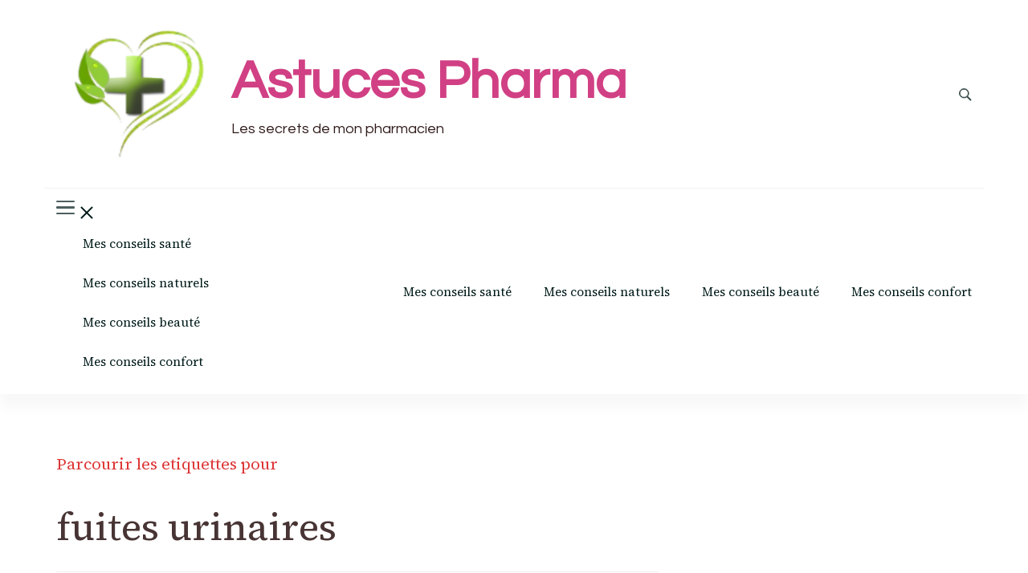

--- FILE ---
content_type: text/html; charset=UTF-8
request_url: https://pharmaciedelepoulle.com/tag/fuites-urinaires/
body_size: 11562
content:
    <!DOCTYPE html>
    <html lang="fr-FR">
    
<head itemscope itemtype="http://schema.org/WebSite">
        <meta charset="UTF-8">
    <meta name="viewport" content="width=device-width, initial-scale=1">
    <link rel="profile" href="http://gmpg.org/xfn/11">
    <meta name='robots' content='index, follow, max-image-preview:large, max-snippet:-1, max-video-preview:-1' />

	<!-- This site is optimized with the Yoast SEO plugin v20.0 - https://yoast.com/wordpress/plugins/seo/ -->
	<title>Archives des fuites urinaires - Astuces Pharma</title>
	<link rel="canonical" href="https://pharmaciedelepoulle.com/tag/fuites-urinaires/" />
	<meta property="og:locale" content="fr_FR" />
	<meta property="og:type" content="article" />
	<meta property="og:title" content="Archives des fuites urinaires - Astuces Pharma" />
	<meta property="og:url" content="https://pharmaciedelepoulle.com/tag/fuites-urinaires/" />
	<meta property="og:site_name" content="Astuces Pharma" />
	<meta name="twitter:card" content="summary_large_image" />
	<script type="application/ld+json" class="yoast-schema-graph">{"@context":"https://schema.org","@graph":[{"@type":"CollectionPage","@id":"https://pharmaciedelepoulle.com/tag/fuites-urinaires/","url":"https://pharmaciedelepoulle.com/tag/fuites-urinaires/","name":"Archives des fuites urinaires - Astuces Pharma","isPartOf":{"@id":"https://pharmaciedelepoulle.com/#website"},"primaryImageOfPage":{"@id":"https://pharmaciedelepoulle.com/tag/fuites-urinaires/#primaryimage"},"image":{"@id":"https://pharmaciedelepoulle.com/tag/fuites-urinaires/#primaryimage"},"thumbnailUrl":"https://pharmaciedelepoulle.com/wp-content/uploads/2020/02/robinet.jpg","breadcrumb":{"@id":"https://pharmaciedelepoulle.com/tag/fuites-urinaires/#breadcrumb"},"inLanguage":"fr-FR"},{"@type":"ImageObject","inLanguage":"fr-FR","@id":"https://pharmaciedelepoulle.com/tag/fuites-urinaires/#primaryimage","url":"https://pharmaciedelepoulle.com/wp-content/uploads/2020/02/robinet.jpg","contentUrl":"https://pharmaciedelepoulle.com/wp-content/uploads/2020/02/robinet.jpg","width":640,"height":500},{"@type":"BreadcrumbList","@id":"https://pharmaciedelepoulle.com/tag/fuites-urinaires/#breadcrumb","itemListElement":[{"@type":"ListItem","position":1,"name":"Accueil","item":"https://pharmaciedelepoulle.com/"},{"@type":"ListItem","position":2,"name":"fuites urinaires"}]},{"@type":"WebSite","@id":"https://pharmaciedelepoulle.com/#website","url":"https://pharmaciedelepoulle.com/","name":"Astuces Pharma","description":"Les secrets de mon pharmacien","publisher":{"@id":"https://pharmaciedelepoulle.com/#organization"},"potentialAction":[{"@type":"SearchAction","target":{"@type":"EntryPoint","urlTemplate":"https://pharmaciedelepoulle.com/?s={search_term_string}"},"query-input":"required name=search_term_string"}],"inLanguage":"fr-FR"},{"@type":"Organization","@id":"https://pharmaciedelepoulle.com/#organization","name":"Astuces Pharma","url":"https://pharmaciedelepoulle.com/","logo":{"@type":"ImageObject","inLanguage":"fr-FR","@id":"https://pharmaciedelepoulle.com/#/schema/logo/image/","url":"https://pharmaciedelepoulle.com/wp-content/uploads/2020/08/cropped-logo-sospharma.png","contentUrl":"https://pharmaciedelepoulle.com/wp-content/uploads/2020/08/cropped-logo-sospharma.png","width":512,"height":512,"caption":"Astuces Pharma"},"image":{"@id":"https://pharmaciedelepoulle.com/#/schema/logo/image/"},"sameAs":["https://www.facebook.com/pharmacie.delepoulle"]}]}</script>
	<!-- / Yoast SEO plugin. -->


<link rel='dns-prefetch' href='//fonts.googleapis.com' />
<link rel="alternate" type="application/rss+xml" title="Astuces Pharma &raquo; Flux" href="https://pharmaciedelepoulle.com/feed/" />
<link rel="alternate" type="application/rss+xml" title="Astuces Pharma &raquo; Flux des commentaires" href="https://pharmaciedelepoulle.com/comments/feed/" />
<link rel="alternate" type="application/rss+xml" title="Astuces Pharma &raquo; Flux de l’étiquette fuites urinaires" href="https://pharmaciedelepoulle.com/tag/fuites-urinaires/feed/" />
<script type="text/javascript">
window._wpemojiSettings = {"baseUrl":"https:\/\/s.w.org\/images\/core\/emoji\/14.0.0\/72x72\/","ext":".png","svgUrl":"https:\/\/s.w.org\/images\/core\/emoji\/14.0.0\/svg\/","svgExt":".svg","source":{"concatemoji":"https:\/\/pharmaciedelepoulle.com\/wp-includes\/js\/wp-emoji-release.min.js?ver=6.1.9"}};
/*! This file is auto-generated */
!function(e,a,t){var n,r,o,i=a.createElement("canvas"),p=i.getContext&&i.getContext("2d");function s(e,t){var a=String.fromCharCode,e=(p.clearRect(0,0,i.width,i.height),p.fillText(a.apply(this,e),0,0),i.toDataURL());return p.clearRect(0,0,i.width,i.height),p.fillText(a.apply(this,t),0,0),e===i.toDataURL()}function c(e){var t=a.createElement("script");t.src=e,t.defer=t.type="text/javascript",a.getElementsByTagName("head")[0].appendChild(t)}for(o=Array("flag","emoji"),t.supports={everything:!0,everythingExceptFlag:!0},r=0;r<o.length;r++)t.supports[o[r]]=function(e){if(p&&p.fillText)switch(p.textBaseline="top",p.font="600 32px Arial",e){case"flag":return s([127987,65039,8205,9895,65039],[127987,65039,8203,9895,65039])?!1:!s([55356,56826,55356,56819],[55356,56826,8203,55356,56819])&&!s([55356,57332,56128,56423,56128,56418,56128,56421,56128,56430,56128,56423,56128,56447],[55356,57332,8203,56128,56423,8203,56128,56418,8203,56128,56421,8203,56128,56430,8203,56128,56423,8203,56128,56447]);case"emoji":return!s([129777,127995,8205,129778,127999],[129777,127995,8203,129778,127999])}return!1}(o[r]),t.supports.everything=t.supports.everything&&t.supports[o[r]],"flag"!==o[r]&&(t.supports.everythingExceptFlag=t.supports.everythingExceptFlag&&t.supports[o[r]]);t.supports.everythingExceptFlag=t.supports.everythingExceptFlag&&!t.supports.flag,t.DOMReady=!1,t.readyCallback=function(){t.DOMReady=!0},t.supports.everything||(n=function(){t.readyCallback()},a.addEventListener?(a.addEventListener("DOMContentLoaded",n,!1),e.addEventListener("load",n,!1)):(e.attachEvent("onload",n),a.attachEvent("onreadystatechange",function(){"complete"===a.readyState&&t.readyCallback()})),(e=t.source||{}).concatemoji?c(e.concatemoji):e.wpemoji&&e.twemoji&&(c(e.twemoji),c(e.wpemoji)))}(window,document,window._wpemojiSettings);
</script>
<style type="text/css">
img.wp-smiley,
img.emoji {
	display: inline !important;
	border: none !important;
	box-shadow: none !important;
	height: 1em !important;
	width: 1em !important;
	margin: 0 0.07em !important;
	vertical-align: -0.1em !important;
	background: none !important;
	padding: 0 !important;
}
</style>
	<link rel='stylesheet' id='wp-block-library-css' href='https://pharmaciedelepoulle.com/wp-includes/css/dist/block-library/style.min.css?ver=6.1.9' type='text/css' media='all' />
<style id='wp-block-library-theme-inline-css' type='text/css'>
.wp-block-audio figcaption{color:#555;font-size:13px;text-align:center}.is-dark-theme .wp-block-audio figcaption{color:hsla(0,0%,100%,.65)}.wp-block-audio{margin:0 0 1em}.wp-block-code{border:1px solid #ccc;border-radius:4px;font-family:Menlo,Consolas,monaco,monospace;padding:.8em 1em}.wp-block-embed figcaption{color:#555;font-size:13px;text-align:center}.is-dark-theme .wp-block-embed figcaption{color:hsla(0,0%,100%,.65)}.wp-block-embed{margin:0 0 1em}.blocks-gallery-caption{color:#555;font-size:13px;text-align:center}.is-dark-theme .blocks-gallery-caption{color:hsla(0,0%,100%,.65)}.wp-block-image figcaption{color:#555;font-size:13px;text-align:center}.is-dark-theme .wp-block-image figcaption{color:hsla(0,0%,100%,.65)}.wp-block-image{margin:0 0 1em}.wp-block-pullquote{border-top:4px solid;border-bottom:4px solid;margin-bottom:1.75em;color:currentColor}.wp-block-pullquote__citation,.wp-block-pullquote cite,.wp-block-pullquote footer{color:currentColor;text-transform:uppercase;font-size:.8125em;font-style:normal}.wp-block-quote{border-left:.25em solid;margin:0 0 1.75em;padding-left:1em}.wp-block-quote cite,.wp-block-quote footer{color:currentColor;font-size:.8125em;position:relative;font-style:normal}.wp-block-quote.has-text-align-right{border-left:none;border-right:.25em solid;padding-left:0;padding-right:1em}.wp-block-quote.has-text-align-center{border:none;padding-left:0}.wp-block-quote.is-large,.wp-block-quote.is-style-large,.wp-block-quote.is-style-plain{border:none}.wp-block-search .wp-block-search__label{font-weight:700}.wp-block-search__button{border:1px solid #ccc;padding:.375em .625em}:where(.wp-block-group.has-background){padding:1.25em 2.375em}.wp-block-separator.has-css-opacity{opacity:.4}.wp-block-separator{border:none;border-bottom:2px solid;margin-left:auto;margin-right:auto}.wp-block-separator.has-alpha-channel-opacity{opacity:1}.wp-block-separator:not(.is-style-wide):not(.is-style-dots){width:100px}.wp-block-separator.has-background:not(.is-style-dots){border-bottom:none;height:1px}.wp-block-separator.has-background:not(.is-style-wide):not(.is-style-dots){height:2px}.wp-block-table{margin:"0 0 1em 0"}.wp-block-table thead{border-bottom:3px solid}.wp-block-table tfoot{border-top:3px solid}.wp-block-table td,.wp-block-table th{word-break:normal}.wp-block-table figcaption{color:#555;font-size:13px;text-align:center}.is-dark-theme .wp-block-table figcaption{color:hsla(0,0%,100%,.65)}.wp-block-video figcaption{color:#555;font-size:13px;text-align:center}.is-dark-theme .wp-block-video figcaption{color:hsla(0,0%,100%,.65)}.wp-block-video{margin:0 0 1em}.wp-block-template-part.has-background{padding:1.25em 2.375em;margin-top:0;margin-bottom:0}
</style>
<link rel='stylesheet' id='classic-theme-styles-css' href='https://pharmaciedelepoulle.com/wp-includes/css/classic-themes.min.css?ver=1' type='text/css' media='all' />
<style id='global-styles-inline-css' type='text/css'>
body{--wp--preset--color--black: #000000;--wp--preset--color--cyan-bluish-gray: #abb8c3;--wp--preset--color--white: #ffffff;--wp--preset--color--pale-pink: #f78da7;--wp--preset--color--vivid-red: #cf2e2e;--wp--preset--color--luminous-vivid-orange: #ff6900;--wp--preset--color--luminous-vivid-amber: #fcb900;--wp--preset--color--light-green-cyan: #7bdcb5;--wp--preset--color--vivid-green-cyan: #00d084;--wp--preset--color--pale-cyan-blue: #8ed1fc;--wp--preset--color--vivid-cyan-blue: #0693e3;--wp--preset--color--vivid-purple: #9b51e0;--wp--preset--gradient--vivid-cyan-blue-to-vivid-purple: linear-gradient(135deg,rgba(6,147,227,1) 0%,rgb(155,81,224) 100%);--wp--preset--gradient--light-green-cyan-to-vivid-green-cyan: linear-gradient(135deg,rgb(122,220,180) 0%,rgb(0,208,130) 100%);--wp--preset--gradient--luminous-vivid-amber-to-luminous-vivid-orange: linear-gradient(135deg,rgba(252,185,0,1) 0%,rgba(255,105,0,1) 100%);--wp--preset--gradient--luminous-vivid-orange-to-vivid-red: linear-gradient(135deg,rgba(255,105,0,1) 0%,rgb(207,46,46) 100%);--wp--preset--gradient--very-light-gray-to-cyan-bluish-gray: linear-gradient(135deg,rgb(238,238,238) 0%,rgb(169,184,195) 100%);--wp--preset--gradient--cool-to-warm-spectrum: linear-gradient(135deg,rgb(74,234,220) 0%,rgb(151,120,209) 20%,rgb(207,42,186) 40%,rgb(238,44,130) 60%,rgb(251,105,98) 80%,rgb(254,248,76) 100%);--wp--preset--gradient--blush-light-purple: linear-gradient(135deg,rgb(255,206,236) 0%,rgb(152,150,240) 100%);--wp--preset--gradient--blush-bordeaux: linear-gradient(135deg,rgb(254,205,165) 0%,rgb(254,45,45) 50%,rgb(107,0,62) 100%);--wp--preset--gradient--luminous-dusk: linear-gradient(135deg,rgb(255,203,112) 0%,rgb(199,81,192) 50%,rgb(65,88,208) 100%);--wp--preset--gradient--pale-ocean: linear-gradient(135deg,rgb(255,245,203) 0%,rgb(182,227,212) 50%,rgb(51,167,181) 100%);--wp--preset--gradient--electric-grass: linear-gradient(135deg,rgb(202,248,128) 0%,rgb(113,206,126) 100%);--wp--preset--gradient--midnight: linear-gradient(135deg,rgb(2,3,129) 0%,rgb(40,116,252) 100%);--wp--preset--duotone--dark-grayscale: url('#wp-duotone-dark-grayscale');--wp--preset--duotone--grayscale: url('#wp-duotone-grayscale');--wp--preset--duotone--purple-yellow: url('#wp-duotone-purple-yellow');--wp--preset--duotone--blue-red: url('#wp-duotone-blue-red');--wp--preset--duotone--midnight: url('#wp-duotone-midnight');--wp--preset--duotone--magenta-yellow: url('#wp-duotone-magenta-yellow');--wp--preset--duotone--purple-green: url('#wp-duotone-purple-green');--wp--preset--duotone--blue-orange: url('#wp-duotone-blue-orange');--wp--preset--font-size--small: 13px;--wp--preset--font-size--medium: 20px;--wp--preset--font-size--large: 36px;--wp--preset--font-size--x-large: 42px;--wp--preset--spacing--20: 0.44rem;--wp--preset--spacing--30: 0.67rem;--wp--preset--spacing--40: 1rem;--wp--preset--spacing--50: 1.5rem;--wp--preset--spacing--60: 2.25rem;--wp--preset--spacing--70: 3.38rem;--wp--preset--spacing--80: 5.06rem;}:where(.is-layout-flex){gap: 0.5em;}body .is-layout-flow > .alignleft{float: left;margin-inline-start: 0;margin-inline-end: 2em;}body .is-layout-flow > .alignright{float: right;margin-inline-start: 2em;margin-inline-end: 0;}body .is-layout-flow > .aligncenter{margin-left: auto !important;margin-right: auto !important;}body .is-layout-constrained > .alignleft{float: left;margin-inline-start: 0;margin-inline-end: 2em;}body .is-layout-constrained > .alignright{float: right;margin-inline-start: 2em;margin-inline-end: 0;}body .is-layout-constrained > .aligncenter{margin-left: auto !important;margin-right: auto !important;}body .is-layout-constrained > :where(:not(.alignleft):not(.alignright):not(.alignfull)){max-width: var(--wp--style--global--content-size);margin-left: auto !important;margin-right: auto !important;}body .is-layout-constrained > .alignwide{max-width: var(--wp--style--global--wide-size);}body .is-layout-flex{display: flex;}body .is-layout-flex{flex-wrap: wrap;align-items: center;}body .is-layout-flex > *{margin: 0;}:where(.wp-block-columns.is-layout-flex){gap: 2em;}.has-black-color{color: var(--wp--preset--color--black) !important;}.has-cyan-bluish-gray-color{color: var(--wp--preset--color--cyan-bluish-gray) !important;}.has-white-color{color: var(--wp--preset--color--white) !important;}.has-pale-pink-color{color: var(--wp--preset--color--pale-pink) !important;}.has-vivid-red-color{color: var(--wp--preset--color--vivid-red) !important;}.has-luminous-vivid-orange-color{color: var(--wp--preset--color--luminous-vivid-orange) !important;}.has-luminous-vivid-amber-color{color: var(--wp--preset--color--luminous-vivid-amber) !important;}.has-light-green-cyan-color{color: var(--wp--preset--color--light-green-cyan) !important;}.has-vivid-green-cyan-color{color: var(--wp--preset--color--vivid-green-cyan) !important;}.has-pale-cyan-blue-color{color: var(--wp--preset--color--pale-cyan-blue) !important;}.has-vivid-cyan-blue-color{color: var(--wp--preset--color--vivid-cyan-blue) !important;}.has-vivid-purple-color{color: var(--wp--preset--color--vivid-purple) !important;}.has-black-background-color{background-color: var(--wp--preset--color--black) !important;}.has-cyan-bluish-gray-background-color{background-color: var(--wp--preset--color--cyan-bluish-gray) !important;}.has-white-background-color{background-color: var(--wp--preset--color--white) !important;}.has-pale-pink-background-color{background-color: var(--wp--preset--color--pale-pink) !important;}.has-vivid-red-background-color{background-color: var(--wp--preset--color--vivid-red) !important;}.has-luminous-vivid-orange-background-color{background-color: var(--wp--preset--color--luminous-vivid-orange) !important;}.has-luminous-vivid-amber-background-color{background-color: var(--wp--preset--color--luminous-vivid-amber) !important;}.has-light-green-cyan-background-color{background-color: var(--wp--preset--color--light-green-cyan) !important;}.has-vivid-green-cyan-background-color{background-color: var(--wp--preset--color--vivid-green-cyan) !important;}.has-pale-cyan-blue-background-color{background-color: var(--wp--preset--color--pale-cyan-blue) !important;}.has-vivid-cyan-blue-background-color{background-color: var(--wp--preset--color--vivid-cyan-blue) !important;}.has-vivid-purple-background-color{background-color: var(--wp--preset--color--vivid-purple) !important;}.has-black-border-color{border-color: var(--wp--preset--color--black) !important;}.has-cyan-bluish-gray-border-color{border-color: var(--wp--preset--color--cyan-bluish-gray) !important;}.has-white-border-color{border-color: var(--wp--preset--color--white) !important;}.has-pale-pink-border-color{border-color: var(--wp--preset--color--pale-pink) !important;}.has-vivid-red-border-color{border-color: var(--wp--preset--color--vivid-red) !important;}.has-luminous-vivid-orange-border-color{border-color: var(--wp--preset--color--luminous-vivid-orange) !important;}.has-luminous-vivid-amber-border-color{border-color: var(--wp--preset--color--luminous-vivid-amber) !important;}.has-light-green-cyan-border-color{border-color: var(--wp--preset--color--light-green-cyan) !important;}.has-vivid-green-cyan-border-color{border-color: var(--wp--preset--color--vivid-green-cyan) !important;}.has-pale-cyan-blue-border-color{border-color: var(--wp--preset--color--pale-cyan-blue) !important;}.has-vivid-cyan-blue-border-color{border-color: var(--wp--preset--color--vivid-cyan-blue) !important;}.has-vivid-purple-border-color{border-color: var(--wp--preset--color--vivid-purple) !important;}.has-vivid-cyan-blue-to-vivid-purple-gradient-background{background: var(--wp--preset--gradient--vivid-cyan-blue-to-vivid-purple) !important;}.has-light-green-cyan-to-vivid-green-cyan-gradient-background{background: var(--wp--preset--gradient--light-green-cyan-to-vivid-green-cyan) !important;}.has-luminous-vivid-amber-to-luminous-vivid-orange-gradient-background{background: var(--wp--preset--gradient--luminous-vivid-amber-to-luminous-vivid-orange) !important;}.has-luminous-vivid-orange-to-vivid-red-gradient-background{background: var(--wp--preset--gradient--luminous-vivid-orange-to-vivid-red) !important;}.has-very-light-gray-to-cyan-bluish-gray-gradient-background{background: var(--wp--preset--gradient--very-light-gray-to-cyan-bluish-gray) !important;}.has-cool-to-warm-spectrum-gradient-background{background: var(--wp--preset--gradient--cool-to-warm-spectrum) !important;}.has-blush-light-purple-gradient-background{background: var(--wp--preset--gradient--blush-light-purple) !important;}.has-blush-bordeaux-gradient-background{background: var(--wp--preset--gradient--blush-bordeaux) !important;}.has-luminous-dusk-gradient-background{background: var(--wp--preset--gradient--luminous-dusk) !important;}.has-pale-ocean-gradient-background{background: var(--wp--preset--gradient--pale-ocean) !important;}.has-electric-grass-gradient-background{background: var(--wp--preset--gradient--electric-grass) !important;}.has-midnight-gradient-background{background: var(--wp--preset--gradient--midnight) !important;}.has-small-font-size{font-size: var(--wp--preset--font-size--small) !important;}.has-medium-font-size{font-size: var(--wp--preset--font-size--medium) !important;}.has-large-font-size{font-size: var(--wp--preset--font-size--large) !important;}.has-x-large-font-size{font-size: var(--wp--preset--font-size--x-large) !important;}
.wp-block-navigation a:where(:not(.wp-element-button)){color: inherit;}
:where(.wp-block-columns.is-layout-flex){gap: 2em;}
.wp-block-pullquote{font-size: 1.5em;line-height: 1.6;}
</style>
<link rel='stylesheet' id='envo-extra-css' href='https://pharmaciedelepoulle.com/wp-content/plugins/envo-extra/css/style.css?ver=1.8.4' type='text/css' media='all' />
<link rel='stylesheet' id='blossom-magazine-google-fonts-css' href='https://fonts.googleapis.com/css?family=Questrial%3Aregular%7CSource+Serif+4%3A200%2C300%2Cregular%2C500%2C600%2C700%2C800%2C900%2C200italic%2C300italic%2Citalic%2C500italic%2C600italic%2C700italic%2C800italic%2C900italic' type='text/css' media='all' />
<link rel='stylesheet' id='all-css' href='https://pharmaciedelepoulle.com/wp-content/themes/blossom-magazine/css/all.min.css?ver=5.15.4' type='text/css' media='all' />
<link rel='stylesheet' id='owl-carousel-css' href='https://pharmaciedelepoulle.com/wp-content/themes/blossom-magazine/css/owl.carousel.min.css?ver=2.3.4' type='text/css' media='all' />
<link rel='stylesheet' id='animate-css' href='https://pharmaciedelepoulle.com/wp-content/themes/blossom-magazine/css/animate.min.css?ver=3.5.2' type='text/css' media='all' />
<link rel='stylesheet' id='blossom-magazine-css' href='https://pharmaciedelepoulle.com/wp-content/themes/blossom-magazine/style.css?ver=1.0.6' type='text/css' media='all' />
<script type='text/javascript' src='https://pharmaciedelepoulle.com/wp-includes/js/jquery/jquery.min.js?ver=3.6.1' id='jquery-core-js'></script>
<script type='text/javascript' src='https://pharmaciedelepoulle.com/wp-includes/js/jquery/jquery-migrate.min.js?ver=3.3.2' id='jquery-migrate-js'></script>
<script type='text/javascript' src='https://pharmaciedelepoulle.com/wp-content/plugins/easy-spoiler/js/easy-spoiler.js?ver=1.2' id='wpEasySpoilerJS-js'></script>
<link rel="https://api.w.org/" href="https://pharmaciedelepoulle.com/wp-json/" /><link rel="alternate" type="application/json" href="https://pharmaciedelepoulle.com/wp-json/wp/v2/tags/428" /><link rel="EditURI" type="application/rsd+xml" title="RSD" href="https://pharmaciedelepoulle.com/xmlrpc.php?rsd" />
<link rel="wlwmanifest" type="application/wlwmanifest+xml" href="https://pharmaciedelepoulle.com/wp-includes/wlwmanifest.xml" />
<meta name="generator" content="WordPress 6.1.9" />
<link type="text/css" rel="stylesheet" href="https://pharmaciedelepoulle.com/wp-content/plugins/easy-spoiler/easy-spoiler.css" /><script type="text/javascript">
	window._zem_rp_post_id = '4235';
	window._zem_rp_thumbnails = true;
	window._zem_rp_post_title = 'Incontinence%2C+fuites+urinaires';
	window._zem_rp_post_tags = ['incontinence', 'troubles+mictionels', 'fuites+urinaires', 'mat%C3%A9riel+m%C3%A9dical', 'mes+conseils+confort', 'urologie', 'incontin', 'en', 'car', 'social', 'vo', 'chez', 'ell', 'ge', 'sport', 'la', 'bassinet', 'le', 'de', 'pa', 'femm'];
	window._zem_rp_static_base_url = 'https://content.zemanta.com/static/';
	window._zem_rp_wp_ajax_url = 'https://pharmaciedelepoulle.com/wp-admin/admin-ajax.php';
	window._zem_rp_plugin_version = '1.10';
	window._zem_rp_num_rel_posts = '6';
</script>
<link rel="stylesheet" href="https://pharmaciedelepoulle.com/wp-content/plugins/related-posts-by-zemanta/static/themes/vertical.css?version=1.10" />
<link rel="icon" href="https://pharmaciedelepoulle.com/wp-content/uploads/2023/10/logo-coeur-150x150.png" sizes="32x32" />
<link rel="icon" href="https://pharmaciedelepoulle.com/wp-content/uploads/2023/10/logo-coeur.png" sizes="192x192" />
<link rel="apple-touch-icon" href="https://pharmaciedelepoulle.com/wp-content/uploads/2023/10/logo-coeur.png" />
<meta name="msapplication-TileImage" content="https://pharmaciedelepoulle.com/wp-content/uploads/2023/10/logo-coeur.png" />
<style type='text/css' media='all'>     
	:root {
		--primary-color: #dd3333;
		--primary-color-rgb: 221, 51, 51;
		--secondary-color: #1A0101;
		--secondary-color-rgb: 26, 1, 1;
        --primary-font: Questrial;
        --secondary-font: 'Source Serif 4';
		--footer-text-color: #ffffff;
        --footer-text-color-rgb: 255, 255, 255;

	}
    
    .site-title{
        font-size   : 67px;
        font-family : &quot;Comic Sans MS&quot;, cursive, sans-serif;
        font-weight : 700;
        font-style  : normal;
    }
    
    .site-title a{
		color: #d14084;
	}

	.custom-logo-link img{
        width    : 200px;
        max-width: 100%;
    }

    .cta-section .cta-section-wrapper {
        background: #fff9f9;
        color: #1A0101;
	}
    
    /*Typography*/
	
	body {
        font-family : Questrial;
        font-size   : 18px;        
    }
    
    .btn-readmore::before, 
    .btn-link::before{
        background-image: url("data:image/svg+xml,%3Csvg xmlns='http://www.w3.org/2000/svg' width='6.106' height='9.573' viewBox='0 0 6.106 9.573'%3E%3Cpath id='Path_29322' data-name='Path 29322' d='M0,0,4.9,4.083,0,8.165' transform='translate(0.704 0.704)' fill='none' stroke='%23dd3333' stroke-linecap='round' stroke-linejoin='round' stroke-width='1'/%3E%3C/svg%3E%0A");
    }

    .comments-area .comment-list .comment .comment-body .reply .comment-reply-link::before, 
    .comments-area ol .comment .comment-body .reply .comment-reply-link::before {
        background-image: url("data:image/svg+xml,%3Csvg xmlns='http://www.w3.org/2000/svg' width='6.106' height='9.573' viewBox='0 0 6.106 9.573'%3E%3Cpath id='Path_29322' data-name='Path 29322' d='M4.9,0,0,4.083,4.9,8.165' transform='translate(0.5 0.704)' fill='none' stroke='%23dd3333' stroke-linecap='round' stroke-linejoin='round' stroke-width='1'/%3E%3C/svg%3E%0A");
    }

    .footer-t .widget_bttk_image_text_widget .bttk-itw-holder li .btn-readmore ,
    .footer-t .widget_bttk_popular_post .style-three li .entry-header, 
    .footer-t .widget_bttk_pro_recent_post .style-three li .entry-header,
    .site-footer {
        background-color: #cccccc;
    }

    </style><style id="kirki-inline-styles"></style></head>

<body class="archive tag tag-fuites-urinaires tag-428 wp-custom-logo hfeed list grid-layout blossom-magazine-has-blocks rightsidebar" itemscope itemtype="http://schema.org/WebPage">

    <svg xmlns="http://www.w3.org/2000/svg" viewBox="0 0 0 0" width="0" height="0" focusable="false" role="none" style="visibility: hidden; position: absolute; left: -9999px; overflow: hidden;" ><defs><filter id="wp-duotone-dark-grayscale"><feColorMatrix color-interpolation-filters="sRGB" type="matrix" values=" .299 .587 .114 0 0 .299 .587 .114 0 0 .299 .587 .114 0 0 .299 .587 .114 0 0 " /><feComponentTransfer color-interpolation-filters="sRGB" ><feFuncR type="table" tableValues="0 0.49803921568627" /><feFuncG type="table" tableValues="0 0.49803921568627" /><feFuncB type="table" tableValues="0 0.49803921568627" /><feFuncA type="table" tableValues="1 1" /></feComponentTransfer><feComposite in2="SourceGraphic" operator="in" /></filter></defs></svg><svg xmlns="http://www.w3.org/2000/svg" viewBox="0 0 0 0" width="0" height="0" focusable="false" role="none" style="visibility: hidden; position: absolute; left: -9999px; overflow: hidden;" ><defs><filter id="wp-duotone-grayscale"><feColorMatrix color-interpolation-filters="sRGB" type="matrix" values=" .299 .587 .114 0 0 .299 .587 .114 0 0 .299 .587 .114 0 0 .299 .587 .114 0 0 " /><feComponentTransfer color-interpolation-filters="sRGB" ><feFuncR type="table" tableValues="0 1" /><feFuncG type="table" tableValues="0 1" /><feFuncB type="table" tableValues="0 1" /><feFuncA type="table" tableValues="1 1" /></feComponentTransfer><feComposite in2="SourceGraphic" operator="in" /></filter></defs></svg><svg xmlns="http://www.w3.org/2000/svg" viewBox="0 0 0 0" width="0" height="0" focusable="false" role="none" style="visibility: hidden; position: absolute; left: -9999px; overflow: hidden;" ><defs><filter id="wp-duotone-purple-yellow"><feColorMatrix color-interpolation-filters="sRGB" type="matrix" values=" .299 .587 .114 0 0 .299 .587 .114 0 0 .299 .587 .114 0 0 .299 .587 .114 0 0 " /><feComponentTransfer color-interpolation-filters="sRGB" ><feFuncR type="table" tableValues="0.54901960784314 0.98823529411765" /><feFuncG type="table" tableValues="0 1" /><feFuncB type="table" tableValues="0.71764705882353 0.25490196078431" /><feFuncA type="table" tableValues="1 1" /></feComponentTransfer><feComposite in2="SourceGraphic" operator="in" /></filter></defs></svg><svg xmlns="http://www.w3.org/2000/svg" viewBox="0 0 0 0" width="0" height="0" focusable="false" role="none" style="visibility: hidden; position: absolute; left: -9999px; overflow: hidden;" ><defs><filter id="wp-duotone-blue-red"><feColorMatrix color-interpolation-filters="sRGB" type="matrix" values=" .299 .587 .114 0 0 .299 .587 .114 0 0 .299 .587 .114 0 0 .299 .587 .114 0 0 " /><feComponentTransfer color-interpolation-filters="sRGB" ><feFuncR type="table" tableValues="0 1" /><feFuncG type="table" tableValues="0 0.27843137254902" /><feFuncB type="table" tableValues="0.5921568627451 0.27843137254902" /><feFuncA type="table" tableValues="1 1" /></feComponentTransfer><feComposite in2="SourceGraphic" operator="in" /></filter></defs></svg><svg xmlns="http://www.w3.org/2000/svg" viewBox="0 0 0 0" width="0" height="0" focusable="false" role="none" style="visibility: hidden; position: absolute; left: -9999px; overflow: hidden;" ><defs><filter id="wp-duotone-midnight"><feColorMatrix color-interpolation-filters="sRGB" type="matrix" values=" .299 .587 .114 0 0 .299 .587 .114 0 0 .299 .587 .114 0 0 .299 .587 .114 0 0 " /><feComponentTransfer color-interpolation-filters="sRGB" ><feFuncR type="table" tableValues="0 0" /><feFuncG type="table" tableValues="0 0.64705882352941" /><feFuncB type="table" tableValues="0 1" /><feFuncA type="table" tableValues="1 1" /></feComponentTransfer><feComposite in2="SourceGraphic" operator="in" /></filter></defs></svg><svg xmlns="http://www.w3.org/2000/svg" viewBox="0 0 0 0" width="0" height="0" focusable="false" role="none" style="visibility: hidden; position: absolute; left: -9999px; overflow: hidden;" ><defs><filter id="wp-duotone-magenta-yellow"><feColorMatrix color-interpolation-filters="sRGB" type="matrix" values=" .299 .587 .114 0 0 .299 .587 .114 0 0 .299 .587 .114 0 0 .299 .587 .114 0 0 " /><feComponentTransfer color-interpolation-filters="sRGB" ><feFuncR type="table" tableValues="0.78039215686275 1" /><feFuncG type="table" tableValues="0 0.94901960784314" /><feFuncB type="table" tableValues="0.35294117647059 0.47058823529412" /><feFuncA type="table" tableValues="1 1" /></feComponentTransfer><feComposite in2="SourceGraphic" operator="in" /></filter></defs></svg><svg xmlns="http://www.w3.org/2000/svg" viewBox="0 0 0 0" width="0" height="0" focusable="false" role="none" style="visibility: hidden; position: absolute; left: -9999px; overflow: hidden;" ><defs><filter id="wp-duotone-purple-green"><feColorMatrix color-interpolation-filters="sRGB" type="matrix" values=" .299 .587 .114 0 0 .299 .587 .114 0 0 .299 .587 .114 0 0 .299 .587 .114 0 0 " /><feComponentTransfer color-interpolation-filters="sRGB" ><feFuncR type="table" tableValues="0.65098039215686 0.40392156862745" /><feFuncG type="table" tableValues="0 1" /><feFuncB type="table" tableValues="0.44705882352941 0.4" /><feFuncA type="table" tableValues="1 1" /></feComponentTransfer><feComposite in2="SourceGraphic" operator="in" /></filter></defs></svg><svg xmlns="http://www.w3.org/2000/svg" viewBox="0 0 0 0" width="0" height="0" focusable="false" role="none" style="visibility: hidden; position: absolute; left: -9999px; overflow: hidden;" ><defs><filter id="wp-duotone-blue-orange"><feColorMatrix color-interpolation-filters="sRGB" type="matrix" values=" .299 .587 .114 0 0 .299 .587 .114 0 0 .299 .587 .114 0 0 .299 .587 .114 0 0 " /><feComponentTransfer color-interpolation-filters="sRGB" ><feFuncR type="table" tableValues="0.098039215686275 1" /><feFuncG type="table" tableValues="0 0.66274509803922" /><feFuncB type="table" tableValues="0.84705882352941 0.41960784313725" /><feFuncA type="table" tableValues="1 1" /></feComponentTransfer><feComposite in2="SourceGraphic" operator="in" /></filter></defs></svg>    <div id="page" class="site">
        <a class="skip-link screen-reader-text" href="#content">Aller au contenu (Pressez Entrée)</a>
        <header id="masthead" class="site-header style-one" itemscope itemtype="http://schema.org/WPHeader">
        <div class="header-top">
            <div class="container">
                <div class="header-left">
                            <div class="site-branding has-image-text" itemscope itemtype="http://schema.org/Organization">
            <div class="site-logo"><a href="https://pharmaciedelepoulle.com/" class="custom-logo-link" rel="home"><img width="158" height="151" src="https://pharmaciedelepoulle.com/wp-content/uploads/2023/10/logo-coeur.png" class="custom-logo" alt="Astuces Pharma" decoding="async" /></a></div><div class="site-title-wrap">                        <p class="site-title" itemprop="name"><a href="https://pharmaciedelepoulle.com/" rel="home" itemprop="url">Astuces Pharma</a></p>
                                            <p class="site-description" itemprop="description">Les secrets de mon pharmacien</p>
                    </div>        </div>    
                    </div>
                <div class="header-right">
                            <div class="header-search">
            <button class="search-toggle" data-toggle-target=".search-modal" data-toggle-body-class="showing-search-modal" data-set-focus=".search-modal .search-field" aria-expanded="false">
                <svg xmlns="http://www.w3.org/2000/svg" width="16.197" height="16.546"
                    viewBox="0 0 16.197 16.546">
                    <path id="icons8-search"
                        d="M9.939,3a5.939,5.939,0,1,0,3.472,10.754l4.6,4.585.983-.983L14.448,12.8A5.939,5.939,0,0,0,9.939,3Zm0,.7A5.24,5.24,0,1,1,4.7,8.939,5.235,5.235,0,0,1,9.939,3.7Z"
                        transform="translate(-3.5 -2.5)" fill="#222" stroke="#222" stroke-width="1"
                        opacity="0.8"></path>
                </svg>
            </button>
            <div class="header-search-wrap search-modal cover-modal" data-modal-target-string=".search-modal">
                <div class="header-search-inner">
                    <form role="search" method="get" class="search-form" action="https://pharmaciedelepoulle.com/">
				<label>
					<span class="screen-reader-text">Rechercher :</span>
					<input type="search" class="search-field" placeholder="Rechercher…" value="" name="s" />
				</label>
				<input type="submit" class="search-submit" value="Rechercher" />
			</form>                    <button class="close" data-toggle-target=".search-modal" data-toggle-body-class="showing-search-modal" data-set-focus=".search-modal .search-field" aria-expanded="false">Fermer</button>
                </div>
            </div>
        </div>
                    </div>
            </div>
        </div>
        <div class="header-main">
            <div class="container">
                        <nav class="secondary-nav">
            <button class="toggle-btn" data-toggle-target=".menu-modal" data-toggle-body-class="showing-menu-modal" aria-expanded="false" data-set-focus=".close-nav-toggle">
                <span class="toggle-bar"></span>
                <span class="toggle-bar"></span>
                <span class="toggle-bar"></span>
            </button>
            <div class="secondary-menu-list menu-modal cover-modal" data-modal-target-string=".menu-modal">
                <button class="close-btn close-nav-toggle" data-toggle-target=".menu-modal" data-toggle-body-class="showing-menu-modal" aria-expanded="false" data-set-focus=".menu-modal"></button>
                <div class="mobile-menu" aria-label="Mobile">
                    <div class="menu-categories-container"><ul id="secondary-menu" class="nav-menu"><li id="menu-item-18606" class="menu-item menu-item-type-taxonomy menu-item-object-category menu-item-18606"><a href="https://pharmaciedelepoulle.com/category/mes-conseils-sante/">Mes conseils santé</a></li>
<li id="menu-item-18607" class="menu-item menu-item-type-taxonomy menu-item-object-category menu-item-18607"><a href="https://pharmaciedelepoulle.com/category/mes-conseils-naturels/">Mes conseils naturels</a></li>
<li id="menu-item-18608" class="menu-item menu-item-type-taxonomy menu-item-object-category menu-item-18608"><a href="https://pharmaciedelepoulle.com/category/mes-conseils-para/">Mes conseils beauté</a></li>
<li id="menu-item-18609" class="menu-item menu-item-type-taxonomy menu-item-object-category menu-item-18609"><a href="https://pharmaciedelepoulle.com/category/mes-conseils-confort/">Mes conseils confort</a></li>
</ul></div>                </div>
            </div>
        </nav>
    	<nav id="site-navigation" class="main-navigation" itemscope itemtype="http://schema.org/SiteNavigationElement">
        
		<div class="menu-categories-container"><ul id="primary-menu" class="nav-menu"><li class="menu-item menu-item-type-taxonomy menu-item-object-category menu-item-18606"><a href="https://pharmaciedelepoulle.com/category/mes-conseils-sante/">Mes conseils santé</a></li>
<li class="menu-item menu-item-type-taxonomy menu-item-object-category menu-item-18607"><a href="https://pharmaciedelepoulle.com/category/mes-conseils-naturels/">Mes conseils naturels</a></li>
<li class="menu-item menu-item-type-taxonomy menu-item-object-category menu-item-18608"><a href="https://pharmaciedelepoulle.com/category/mes-conseils-para/">Mes conseils beauté</a></li>
<li class="menu-item menu-item-type-taxonomy menu-item-object-category menu-item-18609"><a href="https://pharmaciedelepoulle.com/category/mes-conseils-confort/">Mes conseils confort</a></li>
</ul></div>	</nav><!-- #site-navigation -->
                </div>
        </div>
            <div class="mobile-header">
        <div class="header-main">
            <div class="container">
                <div class="mob-nav-site-branding-wrap">
                    <div class="header-center">
                                <div class="site-branding has-image-text" itemscope itemtype="http://schema.org/Organization">
            <div class="site-logo"><a href="https://pharmaciedelepoulle.com/" class="custom-logo-link" rel="home"><img width="158" height="151" src="https://pharmaciedelepoulle.com/wp-content/uploads/2023/10/logo-coeur.png" class="custom-logo" alt="Astuces Pharma" decoding="async" /></a></div><div class="site-title-wrap">                        <p class="site-title" itemprop="name"><a href="https://pharmaciedelepoulle.com/" rel="home" itemprop="url">Astuces Pharma</a></p>
                                            <p class="site-description" itemprop="description">Les secrets de mon pharmacien</p>
                    </div>        </div>    
                        </div>
                    <div class="header-left">
                                <div class="header-search">
            <button class="search-toggle" data-toggle-target=".search-modal" data-toggle-body-class="showing-search-modal" data-set-focus=".search-modal .search-field" aria-expanded="false">
                <svg xmlns="http://www.w3.org/2000/svg" width="16.197" height="16.546"
                    viewBox="0 0 16.197 16.546">
                    <path id="icons8-search"
                        d="M9.939,3a5.939,5.939,0,1,0,3.472,10.754l4.6,4.585.983-.983L14.448,12.8A5.939,5.939,0,0,0,9.939,3Zm0,.7A5.24,5.24,0,1,1,4.7,8.939,5.235,5.235,0,0,1,9.939,3.7Z"
                        transform="translate(-3.5 -2.5)" fill="#222" stroke="#222" stroke-width="1"
                        opacity="0.8"></path>
                </svg>
            </button>
            <div class="header-search-wrap search-modal cover-modal" data-modal-target-string=".search-modal">
                <div class="header-search-inner">
                    <form role="search" method="get" class="search-form" action="https://pharmaciedelepoulle.com/">
				<label>
					<span class="screen-reader-text">Rechercher :</span>
					<input type="search" class="search-field" placeholder="Rechercher…" value="" name="s" />
				</label>
				<input type="submit" class="search-submit" value="Rechercher" />
			</form>                    <button class="close" data-toggle-target=".search-modal" data-toggle-body-class="showing-search-modal" data-set-focus=".search-modal .search-field" aria-expanded="false">Fermer</button>
                </div>
            </div>
        </div>
                            <div class="toggle-btn-wrap">
                            <button class="toggle-btn" data-toggle-target=".main-menu-modal" data-toggle-body-class="showing-main-menu-modal" aria-expanded="false" data-set-focus=".close-main-nav-toggle">
                                <span class="toggle-bar"></span>
                                <span class="toggle-bar"></span>
                                <span class="toggle-bar"></span>
                            </button>
                        </div>
                    </div>
                </div>
            </div>
        </div>
        <div class="header-bottom-slide mobile-menu-list main-menu-modal cover-modal" data-modal-target-string=".main-menu-modal">
            <div class="header-bottom-slide-inner mobile-menu" aria-label="Mobile" >
                <div class="container">
                    <div class="mobile-header-wrap">
                        <button class="close close-main-nav-toggle" data-toggle-target=".main-menu-modal" data-toggle-body-class="showing-main-menu-modal" aria-expanded="false" data-set-focus=".main-menu-modal"></button>
                                <div class="header-search">
            <button class="search-toggle" data-toggle-target=".search-modal" data-toggle-body-class="showing-search-modal" data-set-focus=".search-modal .search-field" aria-expanded="false">
                <svg xmlns="http://www.w3.org/2000/svg" width="16.197" height="16.546"
                    viewBox="0 0 16.197 16.546">
                    <path id="icons8-search"
                        d="M9.939,3a5.939,5.939,0,1,0,3.472,10.754l4.6,4.585.983-.983L14.448,12.8A5.939,5.939,0,0,0,9.939,3Zm0,.7A5.24,5.24,0,1,1,4.7,8.939,5.235,5.235,0,0,1,9.939,3.7Z"
                        transform="translate(-3.5 -2.5)" fill="#222" stroke="#222" stroke-width="1"
                        opacity="0.8"></path>
                </svg>
            </button>
            <div class="header-search-wrap search-modal cover-modal" data-modal-target-string=".search-modal">
                <div class="header-search-inner">
                    <form role="search" method="get" class="search-form" action="https://pharmaciedelepoulle.com/">
				<label>
					<span class="screen-reader-text">Rechercher :</span>
					<input type="search" class="search-field" placeholder="Rechercher…" value="" name="s" />
				</label>
				<input type="submit" class="search-submit" value="Rechercher" />
			</form>                    <button class="close" data-toggle-target=".search-modal" data-toggle-body-class="showing-search-modal" data-set-focus=".search-modal .search-field" aria-expanded="false">Fermer</button>
                </div>
            </div>
        </div>
                        </div>
                    <div class="mobile-header-wrapper">
                        <div class="header-left">
                            	<nav id="site-navigation" class="main-navigation" itemscope itemtype="http://schema.org/SiteNavigationElement">
        
		<div class="menu-categories-container"><ul id="primary-menu" class="nav-menu"><li class="menu-item menu-item-type-taxonomy menu-item-object-category menu-item-18606"><a href="https://pharmaciedelepoulle.com/category/mes-conseils-sante/">Mes conseils santé</a></li>
<li class="menu-item menu-item-type-taxonomy menu-item-object-category menu-item-18607"><a href="https://pharmaciedelepoulle.com/category/mes-conseils-naturels/">Mes conseils naturels</a></li>
<li class="menu-item menu-item-type-taxonomy menu-item-object-category menu-item-18608"><a href="https://pharmaciedelepoulle.com/category/mes-conseils-para/">Mes conseils beauté</a></li>
<li class="menu-item menu-item-type-taxonomy menu-item-object-category menu-item-18609"><a href="https://pharmaciedelepoulle.com/category/mes-conseils-confort/">Mes conseils confort</a></li>
</ul></div>	</nav><!-- #site-navigation -->
                            </div>
                        <div class="header-right">
                                    <nav class="secondary-nav">
            <button class="toggle-btn" data-toggle-target=".menu-modal" data-toggle-body-class="showing-menu-modal" aria-expanded="false" data-set-focus=".close-nav-toggle">
                <span class="toggle-bar"></span>
                <span class="toggle-bar"></span>
                <span class="toggle-bar"></span>
            </button>
            <div class="secondary-menu-list menu-modal cover-modal" data-modal-target-string=".menu-modal">
                <button class="close-btn close-nav-toggle" data-toggle-target=".menu-modal" data-toggle-body-class="showing-menu-modal" aria-expanded="false" data-set-focus=".menu-modal"></button>
                <div class="mobile-menu" aria-label="Mobile">
                    <div class="menu-categories-container"><ul id="secondary-menu" class="nav-menu"><li class="menu-item menu-item-type-taxonomy menu-item-object-category menu-item-18606"><a href="https://pharmaciedelepoulle.com/category/mes-conseils-sante/">Mes conseils santé</a></li>
<li class="menu-item menu-item-type-taxonomy menu-item-object-category menu-item-18607"><a href="https://pharmaciedelepoulle.com/category/mes-conseils-naturels/">Mes conseils naturels</a></li>
<li class="menu-item menu-item-type-taxonomy menu-item-object-category menu-item-18608"><a href="https://pharmaciedelepoulle.com/category/mes-conseils-para/">Mes conseils beauté</a></li>
<li class="menu-item menu-item-type-taxonomy menu-item-object-category menu-item-18609"><a href="https://pharmaciedelepoulle.com/category/mes-conseils-confort/">Mes conseils confort</a></li>
</ul></div>                </div>
            </div>
        </nav>
                            </div>
                    </div>
                    <div class="header-social-wrapper">    
                        <div class="header-social">         
                                                    </div>            
                    </div>
                </div>
            </div>
        </div>
    </div>
    </header>
    <div id="content" class="site-content"><div class="page-header "></div><div class="container">
        
    <div class="page-header__content-wrapper"><span class="sub-title">Parcourir les etiquettes pour</span><h1 class="page-title">fuites urinaires</h1><span class="result-count"> Afficher :  1 - 1 of 1 Articles </span></div>
<div class="page-grid">
	<div id="primary" class="content-area">
    
        
		<main id="main" class="site-main">

		
<article id="post-4235" class="post-4235 post type-post status-publish format-standard has-post-thumbnail hentry category-materiel-medical category-mes-conseils-confort category-urologie tag-fuites-urinaires tag-incontinence tag-troubles-mictionels" itemscope itemtype="https://schema.org/Blog">
	<a href="https://pharmaciedelepoulle.com/incontinence-fuites-urinaires/" class="post-thumbnail"><img width="640" height="500" src="https://pharmaciedelepoulle.com/wp-content/uploads/2020/02/robinet.jpg" class="attachment-full size-full wp-post-image" alt="" decoding="async" itemprop="image" srcset="https://pharmaciedelepoulle.com/wp-content/uploads/2020/02/robinet.jpg 640w, https://pharmaciedelepoulle.com/wp-content/uploads/2020/02/robinet-300x234.jpg 300w" sizes="(max-width: 640px) 100vw, 640px" /></a><div class="content-wrapper"><header class="entry-header"><div class="entry-meta"><span class="cat-links" itemprop="about"><a href="https://pharmaciedelepoulle.com/category/mes-conseils-confort/materiel-medical/" rel="category tag">Matériel médical</a> <a href="https://pharmaciedelepoulle.com/category/mes-conseils-confort/" rel="category tag">Mes conseils confort</a> <a href="https://pharmaciedelepoulle.com/category/mes-conseils-sante/urologie/" rel="category tag">Urologie</a></span></div><h2 class="entry-title"><a href="https://pharmaciedelepoulle.com/incontinence-fuites-urinaires/" rel="bookmark">Incontinence, fuites urinaires</a></h2></header>
    <div class="entry-content" itemprop="text">
		<p>L&rsquo;incontinence touche toutes les classes d&rsquo;âges et toutes les couches sociales mais la prévalence est &hellip; </p>
<div class="entry-meta"><span class="byline" itemprop="author" itemscope itemtype="https://schema.org/Person"><span itemprop="name"><a class="url fn n" href="https://pharmaciedelepoulle.com/author/delepoulle/" itemprop="url">Anne-Sophie DELEPOULLE</a></span></span><span class="posted-on"> <a href="https://pharmaciedelepoulle.com/incontinence-fuites-urinaires/" rel="bookmark"><time class="entry-date published" datetime="2020-08-15T12:23:54+02:00" itemprop="datePublished">15 août 2020</time><time class="updated" datetime="2021-09-20T15:17:16+02:00" itemprop="dateModified">20 septembre 2021</time></a></span></div>	</div><!-- .entry-content -->
    </div><!-- .content-wrapper -->
    	<footer class="entry-footer">
			</footer><!-- .entry-footer -->
    <!-- .outer-content-wrap -->
	</article><!-- #post-4235 -->
		</main><!-- #main -->
        
                
	</div><!-- #primary -->
	
<aside id="secondary" class="widget-area" role="complementary" itemscope itemtype="http://schema.org/WPSideBar">
	<section id="block-3" class="widget widget_block widget_search"><form role="search" method="get" action="https://pharmaciedelepoulle.com/" class="wp-block-search__button-outside wp-block-search__icon-button wp-block-search"><label for="wp-block-search__input-1" class="wp-block-search__label" >Rechercher un article<br></label><div class="wp-block-search__inside-wrapper " ><input type="search" id="wp-block-search__input-1" class="wp-block-search__input wp-block-search__input" name="s" value="" placeholder=""  required /><button type="submit" class="wp-block-search__button has-icon wp-element-button"  aria-label="Rechercher"><svg class="search-icon" viewBox="0 0 24 24" width="24" height="24">
					<path d="M13.5 6C10.5 6 8 8.5 8 11.5c0 1.1.3 2.1.9 3l-3.4 3 1 1.1 3.4-2.9c1 .9 2.2 1.4 3.6 1.4 3 0 5.5-2.5 5.5-5.5C19 8.5 16.5 6 13.5 6zm0 9.5c-2.2 0-4-1.8-4-4s1.8-4 4-4 4 1.8 4 4-1.8 4-4 4z"></path>
				</svg></button></div></form></section>
		<section id="recent-posts-2" class="widget widget_recent_entries">
		<h2 class="widget-title" itemprop="name">Articles récents</h2>
		<ul>
											<li>
					<a href="https://pharmaciedelepoulle.com/inhibiteurs-de-la-pompe-a-protons/">Inhibiteurs de la pompe à protons</a>
									</li>
											<li>
					<a href="https://pharmaciedelepoulle.com/hypoglycemie/">Hypoglycémie</a>
									</li>
											<li>
					<a href="https://pharmaciedelepoulle.com/huile-essentielle-de-ravinstara/">Huile essentielle de Ravinstara</a>
									</li>
											<li>
					<a href="https://pharmaciedelepoulle.com/rhodiole-rhodiola-rosea/">Rhodiole (Rhodiola rosea)</a>
									</li>
											<li>
					<a href="https://pharmaciedelepoulle.com/infarctus-du-myocarde/">Infarctus du myocarde</a>
									</li>
					</ul>

		</section><section id="categories-2" class="widget widget_categories"><h2 class="widget-title" itemprop="name">Catégories</h2>
			<ul>
					<li class="cat-item cat-item-117"><a href="https://pharmaciedelepoulle.com/category/mes-conseils-para/dermatologie/acne/">Acné</a>
</li>
	<li class="cat-item cat-item-580"><a href="https://pharmaciedelepoulle.com/category/mes-conseils-sante/allaitement/">Allaitement</a>
</li>
	<li class="cat-item cat-item-2"><a href="https://pharmaciedelepoulle.com/category/mes-conseils-sante/allergie/">Allergie</a>
</li>
	<li class="cat-item cat-item-466"><a href="https://pharmaciedelepoulle.com/category/mes-conseils-sante/angiologie/">Angiologie</a>
</li>
	<li class="cat-item cat-item-115"><a href="https://pharmaciedelepoulle.com/category/mes-conseils-naturels/aromatherapie-2/">Aromathérapie</a>
</li>
	<li class="cat-item cat-item-508"><a href="https://pharmaciedelepoulle.com/category/mes-conseils-confort/autotests/">Autotests</a>
</li>
	<li class="cat-item cat-item-114"><a href="https://pharmaciedelepoulle.com/category/mes-conseils-sante/cardiologie/">Cardiologie</a>
</li>
	<li class="cat-item cat-item-11"><a href="https://pharmaciedelepoulle.com/category/mes-conseils-para/dermatologie/cicatrisation/">cicatrisation</a>
</li>
	<li class="cat-item cat-item-93"><a href="https://pharmaciedelepoulle.com/category/mes-conseils-para/cosmetologie-2/">Cosmétologie</a>
</li>
	<li class="cat-item cat-item-98"><a href="https://pharmaciedelepoulle.com/category/mes-conseils-sante/dependances/">Dépendances</a>
</li>
	<li class="cat-item cat-item-126"><a href="https://pharmaciedelepoulle.com/category/mes-conseils-sante/deprime/">déprime</a>
</li>
	<li class="cat-item cat-item-16"><a href="https://pharmaciedelepoulle.com/category/mes-conseils-para/dermatologie/">Dermatologie</a>
</li>
	<li class="cat-item cat-item-95"><a href="https://pharmaciedelepoulle.com/category/mes-conseils-sante/diabete/">Diabète</a>
</li>
	<li class="cat-item cat-item-588"><a href="https://pharmaciedelepoulle.com/category/mes-conseils-confort/dietetique/">diététique</a>
</li>
	<li class="cat-item cat-item-31"><a href="https://pharmaciedelepoulle.com/category/mes-conseils-sante/digestion/">Digestion</a>
</li>
	<li class="cat-item cat-item-305"><a href="https://pharmaciedelepoulle.com/category/mes-conseils-sante/douleur/">Douleur</a>
</li>
	<li class="cat-item cat-item-579"><a href="https://pharmaciedelepoulle.com/category/mes-conseils-sante/endocrinologie/">Endocrinologie</a>
</li>
	<li class="cat-item cat-item-125"><a href="https://pharmaciedelepoulle.com/category/mes-conseils-sante/fatigue/">Fatigue</a>
</li>
	<li class="cat-item cat-item-583"><a href="https://pharmaciedelepoulle.com/category/mes-conseils-sante/geriatrie/">Gériatrie</a>
</li>
	<li class="cat-item cat-item-21"><a href="https://pharmaciedelepoulle.com/category/mes-conseils-sante/grossesse/">Grossesse</a>
</li>
	<li class="cat-item cat-item-124"><a href="https://pharmaciedelepoulle.com/category/mes-conseils-sante/gynecologie/">Gynécologie</a>
</li>
	<li class="cat-item cat-item-116"><a href="https://pharmaciedelepoulle.com/category/mes-conseils-sante/hiver/">Hiver</a>
</li>
	<li class="cat-item cat-item-118"><a href="https://pharmaciedelepoulle.com/category/mes-conseils-naturels/homeopathie/">Homéopathie</a>
</li>
	<li class="cat-item cat-item-578"><a href="https://pharmaciedelepoulle.com/category/mes-conseils-confort/dentaire/">Hygiène bucco dentaire</a>
</li>
	<li class="cat-item cat-item-15"><a href="https://pharmaciedelepoulle.com/category/mes-conseils-sante/infectiologie/">Infectiologie</a>
</li>
	<li class="cat-item cat-item-52"><a href="https://pharmaciedelepoulle.com/category/mes-conseils-confort/materiel-medical/">Matériel médical</a>
</li>
	<li class="cat-item cat-item-78"><a href="https://pharmaciedelepoulle.com/category/mes-conseils-sante/medicaments/">Médicaments</a>
</li>
	<li class="cat-item cat-item-127"><a href="https://pharmaciedelepoulle.com/category/mes-conseils-sante/memoire/">mémoire</a>
</li>
	<li class="cat-item cat-item-121"><a href="https://pharmaciedelepoulle.com/category/mes-conseils-para/">Mes conseils beauté</a>
</li>
	<li class="cat-item cat-item-122"><a href="https://pharmaciedelepoulle.com/category/mes-conseils-confort/">Mes conseils confort</a>
</li>
	<li class="cat-item cat-item-79"><a href="https://pharmaciedelepoulle.com/category/mes-conseils-naturels/">Mes conseils naturels</a>
</li>
	<li class="cat-item cat-item-120"><a href="https://pharmaciedelepoulle.com/category/mes-conseils-sante/">Mes conseils santé</a>
</li>
	<li class="cat-item cat-item-584"><a href="https://pharmaciedelepoulle.com/category/mes-conseils-para/minceur/">Minceur</a>
</li>
	<li class="cat-item cat-item-582"><a href="https://pharmaciedelepoulle.com/category/mes-conseils-sante/neurologie/">Neurologie</a>
</li>
	<li class="cat-item cat-item-1"><a href="https://pharmaciedelepoulle.com/category/non-classe/">Non classé</a>
</li>
	<li class="cat-item cat-item-96"><a href="https://pharmaciedelepoulle.com/category/mes-conseils-sante/obesite/">Obésité</a>
</li>
	<li class="cat-item cat-item-112"><a href="https://pharmaciedelepoulle.com/category/mes-conseils-sante/ophtlamologie/">Ophtlamologie</a>
</li>
	<li class="cat-item cat-item-577"><a href="https://pharmaciedelepoulle.com/category/mes-conseils-sante/orl/">ORL</a>
</li>
	<li class="cat-item cat-item-581"><a href="https://pharmaciedelepoulle.com/category/mes-conseils-sante/parasitologie/">Parasitologie</a>
</li>
	<li class="cat-item cat-item-13"><a href="https://pharmaciedelepoulle.com/category/mes-conseils-naturels/phytotherapie/">Phytothérapie</a>
</li>
	<li class="cat-item cat-item-223"><a href="https://pharmaciedelepoulle.com/category/mes-conseils-sante/pneulologie/">Pneumologie</a>
</li>
	<li class="cat-item cat-item-346"><a href="https://pharmaciedelepoulle.com/category/mes-conseils-naturels/probiotiques/">Probiotiques</a>
</li>
	<li class="cat-item cat-item-206"><a href="https://pharmaciedelepoulle.com/category/mes-conseils-sante/psychiatrie/">Psychiatrie</a>
</li>
	<li class="cat-item cat-item-45"><a href="https://pharmaciedelepoulle.com/category/mes-conseils-sante/puericulture/">Puériculture</a>
</li>
	<li class="cat-item cat-item-59"><a href="https://pharmaciedelepoulle.com/category/mes-conseils-confort/soin-des-pieds/">Soin des pieds</a>
</li>
	<li class="cat-item cat-item-38"><a href="https://pharmaciedelepoulle.com/category/mes-conseils-para/soins-du-corps/">Soins du corps</a>
</li>
	<li class="cat-item cat-item-10"><a href="https://pharmaciedelepoulle.com/category/mes-conseils-para/soleil/">Soleil</a>
</li>
	<li class="cat-item cat-item-60"><a href="https://pharmaciedelepoulle.com/category/mes-conseils-confort/sport/">Sport</a>
</li>
	<li class="cat-item cat-item-396"><a href="https://pharmaciedelepoulle.com/category/mes-conseils-confort/traumatologie/">Traumatologie</a>
</li>
	<li class="cat-item cat-item-128"><a href="https://pharmaciedelepoulle.com/category/mes-conseils-sante/troubles-dendormissement-et-du-sommeil/">troubles d&#039;endormissement et du sommeil</a>
</li>
	<li class="cat-item cat-item-426"><a href="https://pharmaciedelepoulle.com/category/mes-conseils-sante/urologie/">Urologie</a>
</li>
	<li class="cat-item cat-item-9"><a href="https://pharmaciedelepoulle.com/category/mes-conseils-sante/vaccination/">Vaccination</a>
</li>
	<li class="cat-item cat-item-97"><a href="https://pharmaciedelepoulle.com/category/mes-conseils-sante/veterinaire/">Vétérinaire</a>
</li>
	<li class="cat-item cat-item-113"><a href="https://pharmaciedelepoulle.com/category/mes-conseils-naturels/vitamines-2/">Vitamines</a>
</li>
			</ul>

			</section></aside><!-- #secondary --></div>
</div></div><!-- .error-holder/site-content -->
        <footer id="colophon" class="site-footer" itemscope itemtype="http://schema.org/WPFooter">
        <div class="footer-b">
		<div class="container">
			<div class="site-info">            
            <span class="copyright">Les informations mises à jour et publiées sur ce site sont à titre strictement indicatifs. Il ne faut en aucun cas utiliser ces informations à but de diagnostic.</span> Blossom Magazine | Developpé par<span class="author-link"><a href="https://blossomthemes.com/" rel="nofollow" target="_blank">Blossom Themes</a></span>.<span class="wp-link"> Propulsé par <a href="https://fr.wordpress.org/" target="_blank">WordPress</a></span><a class="privacy-policy-link" href="https://pharmaciedelepoulle.com/politique-de-confidentialite/">Politique de confidentialité</a>               
            </div>
            <div class="footer-bottom-right">
                        <nav class="footer-navigation">
            <div class="menu-pages-container"><ul id="footer-menu" class="nav-menu"><li id="menu-item-18595" class="menu-item menu-item-type-post_type menu-item-object-page menu-item-home menu-item-18595"><a href="https://pharmaciedelepoulle.com/sospharma/">Astuces Pharma</a></li>
<li id="menu-item-18596" class="menu-item menu-item-type-post_type menu-item-object-page menu-item-18596"><a href="https://pharmaciedelepoulle.com/liens-utiles/">Liens utiles</a></li>
<li id="menu-item-18597" class="menu-item menu-item-type-post_type menu-item-object-page menu-item-18597"><a href="https://pharmaciedelepoulle.com/mention-legales/">Mention Légales</a></li>
<li id="menu-item-18598" class="menu-item menu-item-type-post_type menu-item-object-page menu-item-18598"><a href="https://pharmaciedelepoulle.com/nous-contacter/">Nous contacter</a></li>
</ul></div>        </nav>
                </div>
		</div>
	</div>
        </footer><!-- #colophon -->
        <button class="back-to-top">
        <svg xmlns="http://www.w3.org/2000/svg" width="18" height="14.824" viewBox="0 0 18 14.824">
            <g id="Group_5480" data-name="Group 5480" transform="translate(1 1.408)" opacity="0.9">
                <g id="Group_5477" data-name="Group 5477" transform="translate(0 0)">
                <path id="Path_26477" data-name="Path 26477" d="M0,0H15.889" transform="translate(0 6.072)" fill="none"  stroke-linecap="round" stroke-width="2"/>
                <path id="Path_26478" data-name="Path 26478" d="M0,0,7.209,6,0,12.007" transform="translate(8.791 0)" fill="none"  stroke-linecap="round" stroke-linejoin="round" stroke-width="2"/>
                </g>
            </g>
        </svg>
    </button><!-- .back-to-top -->
        </div><!-- #page -->
    <script type='text/javascript' src='https://pharmaciedelepoulle.com/wp-content/plugins/envo-extra/js/envo.js?ver=1.8.4' id='envo-extra-js-js'></script>
<script type='text/javascript' src='https://pharmaciedelepoulle.com/wp-content/themes/blossom-magazine/js/all.min.js?ver=6.1.1' id='all-js'></script>
<script type='text/javascript' src='https://pharmaciedelepoulle.com/wp-content/themes/blossom-magazine/js/v4-shims.min.js?ver=6.1.1' id='v4-shims-js'></script>
<script type='text/javascript' src='https://pharmaciedelepoulle.com/wp-content/themes/blossom-magazine/js/owl.carousel.min.js?ver=2.3.4' id='owl-carousel-js'></script>
<script type='text/javascript' id='blossom-magazine-js-extra'>
/* <![CDATA[ */
var blossom_magazine_data = {"url":"https:\/\/pharmaciedelepoulle.com\/wp-admin\/admin-ajax.php","rtl":"","auto":"","loop":"1","animation":"","speed":"5000","sticky":""};
/* ]]> */
</script>
<script type='text/javascript' src='https://pharmaciedelepoulle.com/wp-content/themes/blossom-magazine/js/custom.min.js?ver=1.0.6' id='blossom-magazine-js'></script>
<script type='text/javascript' src='https://pharmaciedelepoulle.com/wp-content/themes/blossom-magazine/js/modal-accessibility.min.js?ver=1.0.6' id='blossom-magazine-accessibility-js'></script>

</body>
</html>